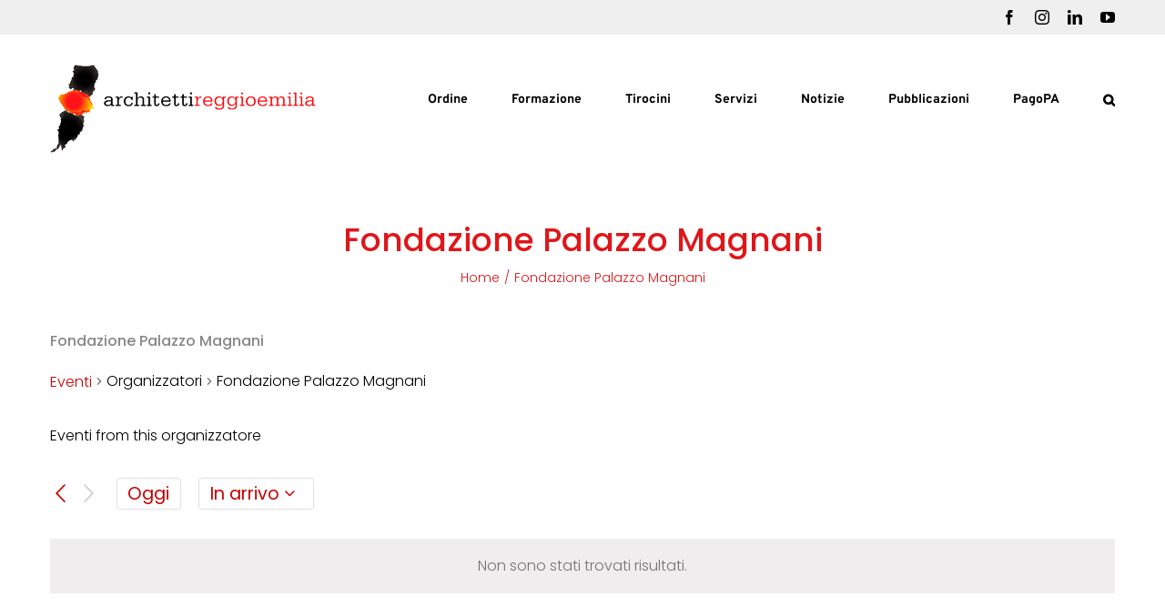

--- FILE ---
content_type: text/javascript
request_url: https://www.architetti.re.it/wp-content/plugins/jobboardwp/assets/admin/js/blocks.min.js?ver=1.3.2
body_size: 1567
content:
var exclude_blocks=parseInt(jb_blocks_options.exclude_blocks);jQuery(window).on("load",function(o){new MutationObserver(function(o){o.forEach(function(o){jQuery(0<"#widgets-editor".length)&&-1<navigator.userAgent.toLowerCase().indexOf("firefox")&&jQuery("input.id_base").each(function(){var o;"jb_recent_jobs"===jQuery(this).val()&&"hidden"===(o=jQuery(this).closest(".wp-block-legacy-widget__edit-form")).attr("hidden")&&o.find("select").each(function(){jQuery(this).change()})})})}).observe(document,{attributes:!1,childList:!0,characterData:!1,subtree:!0})}),1===exclude_blocks?null!==wp.data.dispatch("core/edit-post")&&(wp.data.dispatch("core/edit-post").removeEditorPanel("taxonomy-panel-jb-job-category"),wp.data.dispatch("core/edit-post").removeEditorPanel("taxonomy-panel-jb-job-type"),wp.data.dispatch("core/edit-post").hideBlockTypes("jb-block/jb-job-post"),wp.data.dispatch("core/edit-post").hideBlockTypes("jb-block/jb-jobs-dashboard"),wp.data.dispatch("core/edit-post").hideBlockTypes("jb-block/jb-job"),wp.data.dispatch("core/edit-post").hideBlockTypes("jb-block/jb-jobs-categories-list"),wp.data.dispatch("core/edit-post").hideBlockTypes("jb-block/jb-jobs-list"),wp.data.dispatch("core/edit-post").hideBlockTypes("jb-block/jb-recent-jobs")):0===exclude_blocks&&null!==wp.data.dispatch("core/edit-post")&&(wp.data.dispatch("core/edit-post").showBlockTypes("jb-block/jb-job-post"),wp.data.dispatch("core/edit-post").showBlockTypes("jb-block/jb-jobs-dashboard"),wp.data.dispatch("core/edit-post").showBlockTypes("jb-block/jb-job"),wp.data.dispatch("core/edit-post").showBlockTypes("jb-block/jb-jobs-categories-list"),wp.data.dispatch("core/edit-post").showBlockTypes("jb-block/jb-jobs-list"),wp.data.dispatch("core/edit-post").showBlockTypes("jb-block/jb-recent-jobs"));

--- FILE ---
content_type: text/javascript
request_url: https://www.architetti.re.it/wp-content/plugins/jobboardwp/assets/frontend/js/jobs.min.js?ver=1.3.2
body_size: 9489
content:
"object"!=typeof wp.JB&&(wp.JB={}),"object"!=typeof wp.JB.jobs_list&&(wp.JB.jobs_list={}),wp.JB.jobs_list={wrapper_selector:".jb-jobs",first_load:!0,is_search:!1,objects:{wrapper:jQuery(".jb-jobs")},get_wrapper_index:function(e){return e.data("wrapper-index")},is_busy:function(e){return e.hasClass("jb-busy")},preloader:{show:function(e){e.addClass("jb-busy").find(".jb-overlay").show()},hide:function(e){e.removeClass("jb-busy").find(".jb-overlay").hide()}},url:{set:function(e,s,t){var o=wp.JB.jobs_list.url.get(),a=wp.JB.jobs_list.get_wrapper_index(e),i={},l=(jQuery.isArray(t)?(jQuery.each(t,function(e){t[e]=encodeURIComponent(t[e])}),t=t.join("||")):jQuery.isNumeric(t)||(t=t.split("||"),jQuery.each(t,function(e){t[e]=encodeURIComponent(t[e])}),t=t.join("||")),""!==t&&(i[s+"["+a+"]"]=t),jQuery.each(o,function(e){s+"["+a+"]"===e?""!==t&&(i[e]=t):i[e]=o[e]}),[]),e=(jQuery.each(i,function(e){l.push(e+"="+i[e])}),"?"+(l=wp.hooks.applyFilters("jb_job_dashboard_url_attrs",l)).join("&"));"?"===e&&(e=""),window.history.pushState("string","JB Jobs List",window.location.origin+window.location.pathname+e)},get:function(e,s){var t={},o=wp.JB.jobs_list.url.parse();if(jQuery.each(o,function(e){""!==o[e]&&(t[e]=o[e])}),s){if(void 0!==t[s])try{t[s]=decodeURIComponent(t[s])}catch(e){console.error(e)}return t[s]}return t},parse:function(){var s,t={},e=window.location.search.substring(1);return""!==e&&(s=e.split("&"),jQuery.each(s,function(e){e=s[e].split("=");t[e[0]]=e[1]})),t},get_page:function(e){e=e.data("page");return e=e&&void 0!==e?e:1},get_per_page:function(e){e=e.data("per-page");return e=e&&void 0!==e?e:null},get_employer:function(e){e=e.data("employer");return e=e&&void 0!==e?e:""},get_logo:function(e){e=e.data("no-logo");return e=void 0===e?null:e},get_hide_job_types:function(e){e=e.data("hide-job-types");return e=void 0===e?null:e},get_search:function(e){return e.find(".jb-search-line").length?e.find(".jb-search-line").val():""},get_location:function(e){return e.find(".jb-search-location").length?e.find(".jb-search-location").val():""},get_type:function(e){return e.find(".jb-only-remote").length?e.find(".jb-only-remote").is(":checked")?1:0:""},get_type_tag:function(e){return e.find(".jb-job-type-filter").length?e.find(".jb-job-type-filter").val():e.data("type")},get_category:function(e){return e.find(".jb-job-category-filter").length?e.find(".jb-job-category-filter").val():e.data("category")},get_hide_expired:function(e){e=e.data("hide-expired");return e=void 0===e?null:e},get_hide_filled:function(e){e=e.data("hide-filled");return e=void 0===e?null:e},get_filled_only:function(e){e=e.data("filled-only");return e=void 0===e?null:e},get_orderby:function(e){e=e.data("orderby");return e=void 0===e?"date":e},get_order:function(e){e=e.data("order");return e=void 0===e?"DESC":e},get_salary:function(e){let s;return s=e.find(".jb-double-range").length&&e.find(".jb-only-salary").is(":checked")?e.find(".jb-double-range").data("min")+"-"+e.find(".jb-double-range").data("max"):e.data("salary")}},ajax:function(t,o){var e={page:wp.JB.jobs_list.url.get_page(t),per_page:wp.JB.jobs_list.url.get_per_page(t),search:wp.JB.jobs_list.url.get_search(t),location:wp.JB.jobs_list.url.get_location(t),remote_only:wp.JB.jobs_list.url.get_type(t),type:wp.JB.jobs_list.url.get_type_tag(t),category:wp.JB.jobs_list.url.get_category(t),employer:wp.JB.jobs_list.url.get_employer(t),no_logo:wp.JB.jobs_list.url.get_logo(t),hide_job_types:wp.JB.jobs_list.url.get_hide_job_types(t),hide_expired:wp.JB.jobs_list.url.get_hide_expired(t),hide_filled:wp.JB.jobs_list.url.get_hide_filled(t),filled_only:wp.JB.jobs_list.url.get_filled_only(t),orderby:wp.JB.jobs_list.url.get_orderby(t),order:wp.JB.jobs_list.url.get_order(t),salary:wp.JB.jobs_list.url.get_salary(t),nonce:jb_front_data.nonce};wp.JB.jobs_list.is_search=!!(e.search||e.location||e.remote_only),wp.JB.jobs_list.first_load&&(1<e.page&&(e.get_previous=!0),wp.JB.jobs_list.first_load=!1),e=wp.hooks.applyFilters("jb_jobs_request",e,t),wp.JB.jobs_list.preloader.show(t),wp.ajax.send("jb-get-jobs",{data:e,success:function(e){var s=wp.template("jb-jobs-list-line");o?t.find(".jb-jobs-wrapper").append(s(e)):t.find(".jb-jobs-wrapper").html(s(e)),t.data("total_pages",e.pagination.total_pages),0<e.pagination.total_pages?(t.find(".jb-jobs-wrapper").removeClass("jb-no-jobs"),e.pagination.total_pages==e.pagination.current_page?t.find(".jb-load-more-jobs").hide():t.find(".jb-load-more-jobs").show()):(o||(wp.JB.jobs_list.is_search?t.find(".jb-jobs-wrapper").html(t.data("no-jobs-search")):t.find(".jb-jobs-wrapper").html(t.data("no-jobs"))),t.find(".jb-jobs-wrapper").addClass("jb-no-jobs"),t.find(".jb-load-more-jobs").hide()),wp.hooks.doAction("jb_jobs_list_loaded",e),t.find(".jb-do-search").removeClass("disabled"),wp.JB.jobs_list.preloader.hide(t)},error:function(e){console.log(e),wp.JB.jobs_list.preloader.hide(t),t.find(".jb-do-search").removeClass("disabled")}})},filters:{slider:{getValues:function(){var e=jQuery(this).parent(),s=e.data("symbol"),t=e.find("input"),o=parseFloat(t[0].value),t=parseFloat(t[1].value),a=(t<o&&(a=t,t=o,o=a),jQuery(this).parents(".jb-salary-filter").find(".jb-double-range-values"));let i=e.data("format");console.log(a),console.log(i),console.log(o),console.log(t),i=(i=i.replace(/\$\{salary\}/gi,o+" - "+t)).replace(/\$\{symbol\}/gi,s),a.html(i),e.data("min",o),e.data("max",t)}}}},jQuery(document).ready(function(a){wp.JB.jobs_list.objects.wrapper.length&&wp.JB.jobs_list.objects.wrapper.each(function(){var e=a(this),s=e.find(".jb-double-range");0<s.length&&s.find('input[type="range"]').each(function(){a(this)[0].oninput=wp.JB.jobs_list.filters.slider.getValues}),wp.JB.jobs_list.ajax(e)}),a(document.body).on("click",".jb-do-search",function(){var e,s;a(this).hasClass("disabled")||(e=a(this).parents(".jb-jobs"),wp.JB.jobs_list.is_busy(e))||(wp.JB.jobs_list.preloader.show(e),e.data("page",1),wp.JB.jobs_list.url.set(e,"jb-page",""),s=wp.JB.jobs_list.url.get_search(e),wp.JB.jobs_list.url.set(e,"jb-search",s),s=wp.JB.jobs_list.url.get_location(e),wp.JB.jobs_list.url.set(e,"jb-location-search",s),wp.hooks.doAction("jb_jobs_list_do_search",e),a(this).addClass("disabled"),wp.JB.jobs_list.ajax(e))}),a(document.body).on("keypress",".jb-search-line, .jb-search-location",function(e){var s,t;13!==e.which||(s=(e=a(this).parents(".jb-jobs")).find(".jb-do-search")).hasClass("disabled")||wp.JB.jobs_list.is_busy(e)||(wp.JB.jobs_list.preloader.show(e),e.data("page",1),wp.JB.jobs_list.url.set(e,"jb-page",""),t=wp.JB.jobs_list.url.get_search(e),wp.JB.jobs_list.url.set(e,"jb-search",t),t=wp.JB.jobs_list.url.get_location(e),wp.JB.jobs_list.url.set(e,"jb-location-search",t),wp.hooks.doAction("jb_jobs_list_do_search",e),s.addClass("disabled"),wp.JB.jobs_list.ajax(e))}),a(document.body).on("click",".jb-only-remote",function(){var e,s=a(this).parents(".jb-jobs");wp.JB.jobs_list.is_busy(s)||(s.find(".jb-do-search").addClass("disabled"),wp.JB.jobs_list.preloader.show(s),s.data("page",1),wp.JB.jobs_list.url.set(s,"jb-page",""),(e=wp.JB.jobs_list.url.get_type(s))?wp.JB.jobs_list.url.set(s,"jb-is-remote",e):wp.JB.jobs_list.url.set(s,"jb-is-remote",""),wp.JB.jobs_list.ajax(s))}),a(document.body).on("click",".jb-only-salary",function(){var e=a(this).parents(".jb-jobs");if(!wp.JB.jobs_list.is_busy(e)){if(a(this).is(":checked")){e.find(".jb-salary-filter").show();var s=e.find(".jb-double-range").data("min"),t=e.find(".jb-double-range").data("max");wp.JB.jobs_list.url.set(e,"jb-salary",s+"-"+t)}else{e.find(".jb-salary-filter").hide();let t=e.find(".jb-double-range > input:first").attr("min"),o=e.find(".jb-double-range > input:first").attr("max");e.find(".jb-double-range").data("min",t).data("max",o),e.find(".jb-double-range input")[0].value=t,e.find(".jb-double-range input")[1].value=o,e.find(".jb-double-range input").each(function(e){let s=o;0===e&&(s=t),a(this).val(s).trigger("change")}),wp.JB.jobs_list.url.set(e,"jb-salary","")}e.find(".jb-do-search").addClass("disabled"),wp.JB.jobs_list.preloader.show(e),e.data("page",1),wp.JB.jobs_list.url.set(e,"jb-page",""),wp.JB.jobs_list.ajax(e)}}),a(document.body).on("change",".jb-job-type-filter",function(){var e=a(this).parents(".jb-jobs");wp.JB.jobs_list.is_busy(e)||(e.find(".jb-do-search").addClass("disabled"),wp.JB.jobs_list.preloader.show(e),e.data("page",1),wp.JB.jobs_list.url.set(e,"jb-page",""),wp.JB.jobs_list.url.set(e,"jb-job-type",a(this).val()),wp.JB.jobs_list.ajax(e))}),a(document.body).on("change",".jb-job-category-filter",function(){var e=a(this).parents(".jb-jobs");wp.JB.jobs_list.is_busy(e)||(e.find(".jb-do-search").addClass("disabled"),wp.JB.jobs_list.preloader.show(e),e.data("page",1),wp.JB.jobs_list.url.set(e,"jb-page",""),wp.JB.jobs_list.url.set(e,"jb-job-category",a(this).val()),wp.JB.jobs_list.ajax(e))}),a(document.body).on("click",".jb-load-more-jobs",function(){var e,s=a(this).parents(".jb-jobs");a(this).hasClass("disabled")||wp.JB.jobs_list.is_busy(s)||(wp.JB.jobs_list.preloader.show(s),e=+s.data("page")+1,s.data("page",e),wp.JB.jobs_list.url.set(s,"jb-page",e),wp.JB.jobs_list.ajax(s,!0))}),a(document.body).on("change",".jb-double-range input",function(){var e,s,t=a(this).parents(".jb-jobs");wp.JB.jobs_list.is_busy(t)||(t.find(".jb-do-search").addClass("disabled"),wp.JB.jobs_list.preloader.show(t),(s=t.find(".jb-double-range")).find('input[type="range"]').each(function(){a(this)[0].oninput()}),e=s.data("min"),s=s.data("max"),t.data("page",1),wp.JB.jobs_list.url.set(t,"jb-salary",e+"-"+s),wp.JB.jobs_list.ajax(t))}),window.addEventListener("popstate",function(e){wp.JB.jobs_list.objects.wrapper.length&&wp.JB.jobs_list.objects.wrapper.each(function(){wp.JB.jobs_list.ajax(a(this))})})});